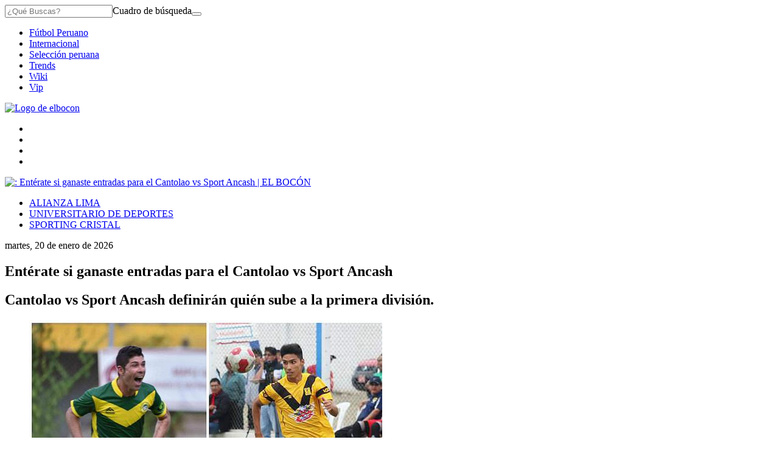

--- FILE ---
content_type: text/html; charset=utf-8
request_url: https://elcomercio-elbocon-prod.cdn.arcpublishing.com/futbol-peruano/segunda-division/enterate-si-ganaste-entradas-para-el-cantolao-vs-sport-ancash-136852/
body_size: 18805
content:
<!DOCTYPE html><html itemscope="" itemType="http://schema.org/WebPage" lang="es"><head><meta charSet="utf-8"/><meta http-equiv="X-UA-Compatible" content="IE=edge"/><meta name="viewport" content="width=device-width, initial-scale=1"/><meta name="lang" content="es"/><meta name="deployment" content="4390"/><meta name="resource-type" content="document"/><meta content="global" name="distribution"/><meta name="robots" content="index,follow, max-image-preview:large"/><meta name="GOOGLEBOT" content="index follow"/><link rel="amphtml" href="https://elbocon.pe/futbol-peruano/segunda-division/enterate-si-ganaste-entradas-para-el-cantolao-vs-sport-ancash-136852/?outputType=amp"/><title>Entérate si ganaste entradas para el Cantolao vs Sport Ancash | FUTBOL-PERUANO | EL BOCÓN</title><link rel="preconnect dns-prefetch" href="//cdnc.elbocon.pe"/><link rel="preconnect dns-prefetch" href="//cdna.elbocon.pe"/><link rel="preconnect dns-prefetch" href="//d1r08wok4169a5.cloudfront.net"/><link rel="preconnect dns-prefetch" href="//elcomercio-elcomercio-prod.cdn.arcpublishing.com"/><link rel="preconnect dns-prefetch" href="//s.go-mpulse.net"/><link rel="preconnect dns-prefetch" href="//fonts.gstatic.com"/><link rel="preconnect dns-prefetch" href="//ajax.googleapis.com"/><link rel="preconnect dns-prefetch" href="//fonts.googleapis.com"/><link rel="preconnect dns-prefetch" href="//www.google-analytics.com"/><link rel="preconnect dns-prefetch" href="//www.googletagmanager.com"/><link rel="preconnect dns-prefetch" href="//www.facebook.com"/><link rel="preconnect dns-prefetch" href="//connect.facebook.net"/><link rel="preconnect dns-prefetch" href="//tags.bkrtx.com"/><link rel="preconnect dns-prefetch" href="//sb.scorecardresearch.com"/><link rel="preconnect dns-prefetch" href="//arc-subs-sdk.s3.amazonaws.com"/><link rel="preconnect dns-prefetch" href="//acdn.adnxs.com"/><script>"undefined"!=typeof window&&(window.requestIdle=window.requestIdleCallback||function(e){var n=Date.now();return setTimeout(function(){e({didTimeout:!1,timeRemaining:function(){return Math.max(0,50-(Date.now()-n))}})},1)},window.addPrefetch=function(e,n,t){var i=document.createElement("link");i.rel=e,i.href=n,t&&(i.as=t),i.crossOrigin="true",document.head.append(i)});</script><link rel="stylesheet" href="https://cdnc.elbocon.pe/dist/elbocon/css/style.css?d=4390"/><link rel="shortcut icon" type="image/png" href="https://cdna.elbocon.pe/resources/dist/elbocon/images/favicon.png?d=112"/><link rel="apple-touch-icon" href="https://cdna.elbocon.pe/resources/dist/elbocon/images/apple-touch-icon.png?d=1"/><link rel="apple-touch-icon" sizes="76x76" href="https://cdna.elbocon.pe/resources/dist/elbocon/images/apple-touch-icon-76x76.png?d=1"/><link rel="apple-touch-icon" sizes="120x120" href="https://cdna.elbocon.pe/resources/dist/elbocon/images/apple-touch-icon-120x120.png?d=1"/><link rel="apple-touch-icon" sizes="144x144" href="https://cdna.elbocon.pe/resources/dist/elbocon/images/apple-touch-icon-144x144.png?d=1"/><link rel="apple-touch-icon" sizes="152x152" href="https://cdna.elbocon.pe/resources/dist/elbocon/images/apple-touch-icon-152x152.png?d=1"/><link rel="apple-touch-icon" sizes="180x180" href="https://cdna.elbocon.pe/resources/dist/elbocon/images/apple-touch-icon-180x180.png?d=1"/><link rel="canonical" href="https://elbocon.pe/futbol-peruano/segunda-division/enterate-si-ganaste-entradas-para-el-cantolao-vs-sport-ancash-136852/"/><meta name="theme-color" content="#444444"/><meta name="msapplication-TileColor" content="#444444"/><meta name="apple-mobile-web-app-title" content="El Bocón"/><meta name="application-name" content="El Bocón"/><script type="application/ld+json">{"@context" : "http://schema.org", "@type" : "Organization", "name" : "El Bocón", "url" : "https://elbocon.pe/", "logo": "https://cdna.elbocon.pe/resources/dist/elbocon/images/logo-elbocon.jpg?d=1",  "sameAs" : [ "https://www.linkedin.com/company/diario-el-bocon/","https://www.facebook.com/DiarioElBocon","https://twitter.com/elbocononline" ] }</script><meta name="description" lang="es" content="Cantolao vs Sport Ancash definirán quién sube a la primera división."/><meta name="twitter:card" content="summary_large_image"/><meta name="twitter:site" content="elbocononline"/><meta name="twitter:title" content="Entérate si ganaste entradas para el Cantolao vs Sport Ancash"/><meta name="twitter:image" content="https://elbocon.pe/resizer/0-kVs-1lwC863Yu2X-eQZbetmeY=/980x528/smart/filters:format(jpeg):quality(75)/arc-anglerfish-arc2-prod-elcomercio.s3.amazonaws.com/public/NINSPXDUSFBCVAGHCEFWDLJQCE.jpg"/><meta name="twitter:description" content="Cantolao vs Sport Ancash definirán quién sube a la primera división."/><meta name="twitter:creator" content="elbocononline"/><meta property="og:site_name" content="El Bocón"/><meta property="og:locale" content="es_PE"/><meta property="fb:app_id" content="1667917060088448"/><meta property="og:title" content="Entérate si ganaste entradas para el Cantolao vs Sport Ancash"/><meta property="og:description" content="Cantolao vs Sport Ancash definirán quién sube a la primera división."/><meta property="og:image" content="https://elbocon.pe/resizer/0-kVs-1lwC863Yu2X-eQZbetmeY=/980x528/smart/filters:format(jpeg):quality(75)/arc-anglerfish-arc2-prod-elcomercio.s3.amazonaws.com/public/NINSPXDUSFBCVAGHCEFWDLJQCE.jpg"/><link rel="preload" as="image" href="https://elbocon.pe/resizer/VJ-wV8-GYHsnsJ43iR37Ow93juk=/600x338/smart/filters:format(jpeg):quality(75)/arc-anglerfish-arc2-prod-elcomercio.s3.amazonaws.com/public/NINSPXDUSFBCVAGHCEFWDLJQCE.jpg"/><meta property="og:image:secure_url" content="https://elbocon.pe/resizer/0-kVs-1lwC863Yu2X-eQZbetmeY=/980x528/smart/filters:format(jpeg):quality(75)/arc-anglerfish-arc2-prod-elcomercio.s3.amazonaws.com/public/NINSPXDUSFBCVAGHCEFWDLJQCE.jpg"/><meta property="og:image:width" content="980"/><meta property="og:image:height" content="528"/><meta property="og:image:type" content="image/jpeg"/><meta property="og:url" content="https://elbocon.pe/futbol-peruano/segunda-division/enterate-si-ganaste-entradas-para-el-cantolao-vs-sport-ancash-136852/"/><meta property="og:type" content="article"/><meta property="mrf:tags" content="notaContenido:tcs"/><meta property="mrf:tags" content="notaPaywall:vacio"/><meta property="mrf:tags" content="notaGenero:info"/><meta name="data-article-id" content="CPQBCE4TQRHJNLUQ32SP6I5RE4"/><meta property="article:publisher" content="https://www.facebook.com/DiarioElBocon"/><meta name="author" content="Redacción El Bocón"/><meta name="bi3dPubDate" content="2016-12-10T16:22:15-05:00"/><meta name="cms_old_id" content="136852"/><meta name="story_s3" content="CPQBCE4TQRHJNLUQ32SP6I5RE4"/><meta name="bi3dArtId" content="639992"/><meta name="bi3dSection" content="Segunda división"/><meta name="bi3dArtTitle" content="Entérate si ganaste entradas para el Cantolao vs Sport Ancash"/><meta name="cXenseParse:per-categories" content="Segunda división"/><meta name="cXenseParse:wgu-categories" content="Segunda división"/><meta name="etiquetas" content="Cantolao, Segunda División, Entradas, Sport Ancash"/><meta name="content-type" content="story"/><meta name="section-id" content="/futbol-peruano/segunda-division"/><meta name="keywords" content="Cantolao, Segunda División, Entradas, Sport Ancash"/><meta property="article:published_time" content="2016-12-10T16:22:15-05:00"/><meta property="article:modified_time" content="2016-12-10T21:22:15Z"/><meta property="article:author" content="Redacción El Bocón"/><meta property="article:section" content="Segunda división"/><meta property="article:content_tier" content="metered"/><meta property="article:tag" content="Cantolao"/><meta property="article:tag" content="Segunda División"/><meta property="article:tag" content="Entradas"/><meta property="article:tag" content="Sport Ancash"/><script type="application/ld+json">{"@context":"http://schema.org","@type":"NewsArticle","datePublished":"2016-12-10T16:22:15-05:00", "dateModified":"2016-12-10T16:22:15-05:00",  "backstory":"",   "dateline": "2016-12-10T16:22:15-05:00 ", "headline":"Entérate si ganaste entradas para el Cantolao vs Sport Ancash", "url":"https://elbocon.pe/futbol-peruano/segunda-division/enterate-si-ganaste-entradas-para-el-cantolao-vs-sport-ancash-136852/" ,"alternativeHeadline":"","description":"Cantolao vs Sport Ancash definirán quién sube a la primera división.", "articleBody":"El Bocón te regala entradas dobles a la tribuna occidente para el partido del domingo 11 de diciembre entre Cantolao vs Sport Ancash. Ambos equipos terminaron empatados en puntos el campeonato de Segunda División y ahora definirán quién asciende en el Estadio Alejandro Villanueva desde las 3:00 pm. ¿Cómo participar del sorteo de entradas para el Cantolao vs Sport Ancash? Simplemente responde a la siguiente pregunta: ¿Cuántos puntos sumaron Cantolao y Sport Ancash en la temporada 2016 de Segunda División?&nbsp;Respuesta: 53 puntos LISTA DE GANADORES Ketty Isabel Jauregui Melendez DNI: 07505401 Edwin Vargas Olortegui DNI: 09913597 Christian Vaupel DNI: 43118912 Carlos Cerna Rondón DNI: 08560760 Publica tu respuesta como comentario dentro de esta misma nota, escribe tus nombres completos y número de DNI, con ello automáticamente quedarás registrado para el sorteo de entradas del Cantolao vs Sport Ancash. Los ganadores de entradas para el Cantolao y Sport Ancash deberán acercarse el sábado 10 y domingo 11 (10 am- 2 pm)&nbsp;portando su DNI, con una copia, a Jorge Salazar Araoz 171, Santa Catalina, La Victoria. Sport Ancash choca ante la Academia Cantolao por un cupo en la máxima categoría del fútbol peruano. Ambos, que ocuparon los dos primeros lugares igualados en números, disputarán el encuentro decisivo en 'Matute'. Este duelo desata gran expectativa entre el público, ya que puede marcar el regreso de Sport Ancash, o el ascenso por primera vez de una academia como Cantolao, donde han salido grandes jugadores que hoy en día representan a nuestro país fuera. Cabe recordar que la Academia Cantolao y Sport Áncash acabaron igualados en el primer lugar del torneo de Segunda División y jugará un cotejo extra para definir al campeón y al nuevo inquilino de la Primera división del fútbol peruano. Jefferson Farfán anotó tres golazos en sus entrenamientos [VIDEO] https://t.co/THmFE2k2P3 pic.twitter.com/kBJ2WqZIjG &mdash; Diario El Bocón (@elbocononline) 10 de diciembre de 2016 ",  "mainEntityOfPage":{   "@type":"WebPage",  "@id":"https://elbocon.pe/futbol-peruano/segunda-division/enterate-si-ganaste-entradas-para-el-cantolao-vs-sport-ancash-136852/"     },     "image": [{"@type":"ImageObject","url":"https://elbocon.pe/resizer/KScT_ocKxMoF0utRqY1J-mjFSWc=/1200x675/smart/filters:format(jpeg):quality(75)/arc-anglerfish-arc2-prod-elcomercio.s3.amazonaws.com/public/NINSPXDUSFBCVAGHCEFWDLJQCE.jpg","description":"Imagen","height":675,"width":1200 },{"@type":"ImageObject","url":"https://elbocon.pe/resizer/kGLFyGGcrZl_AV-9jvIbr2wyMos=/1200x900/smart/filters:format(jpeg):quality(75)/arc-anglerfish-arc2-prod-elcomercio.s3.amazonaws.com/public/NINSPXDUSFBCVAGHCEFWDLJQCE.jpg","description":"Imagen","height":900,"width":1200 },{"@type":"ImageObject","url":"https://elbocon.pe/resizer/GjSOyQsBv7Wu1fdCtVZ1YNysuFA=/1200x1200/smart/filters:format(jpeg):quality(75)/arc-anglerfish-arc2-prod-elcomercio.s3.amazonaws.com/public/NINSPXDUSFBCVAGHCEFWDLJQCE.jpg","description":"Imagen","height":1200,"width":1200 }],      "video":[  ], "author": {"@context": "http://schema.org/","@type":"Person","name":" ","url": "https://elbocon.pe/autor/dbustamante/","image":"https://elbocon.pe/resizer/v2/https%3A%2F%2Fcdna.elbocon.pe%2Fresources%2Fdist%2Felbocon%2Fimages%2Fauthor.png%3Fd%3D1?auth=de3d49f3b55f99cf2558e4760b578a182c8950a2483c635d2b2078f8d3ee240f&width=300&height=300&quality=75&smart=true","contactPoint":{"@type":"ContactPoint","contactType":"Journalist","email":""},"email":"","jobTitle":"author"},"publisher":{"@type":"Organization","name":"El Bocón","logo":{"@type":"ImageObject","url":"https://cdna.elbocon.pe/resources/dist/elbocon/images/logo-amp.png?d=1","height":60, "width":246 } },  "keywords":["Cantolao","Segunda División","Entradas","Sport Ancash"] }</script><script type="application/ld+json">{"@context":"https://schema.org","@type":"ItemList","itemListElement":[{"@type":"ListItem","position":1,"url":"https://elbocon.pe/futbol-peruano/segunda-division/alianza-lima-hernan-barcos-y-jonathan-lacerda-empezaron-a-trabajar-con-el-resto-del-plantel-video-nczd-noticia/" }]}</script><script type="application/ld+json">{"@context":"https://schema.org","@type":"BreadcrumbList","itemListElement":[{"@type":"ListItem","position":1,"name":"El Bocón","item":"https://elbocon.pe" },{"@type":"ListItem","position":2,"name":"Futbol peruano","item":"https://elbocon.pe/futbol-peruano/" },{"@type":"ListItem","position":3,"name":"Segunda division","item":"https://elbocon.pe/futbol-peruano/segunda-division/" }] }</script><script type="text/javascript">var type_space = 'nota1'; var site = 'boc'; var type_template = 'nota'; var section = 'futbolperuano'; var subsection = 'segundadivision'; var path_name = '/futbol-peruano/segunda-division/enterate-si-ganaste-entradas-para-el-cantolao-vs-sport-ancash-136852/';  var tipo_nota = 'imagen';   var id_nota = 'CPQBCE4TQRHJNLUQ32SP6I5RE4';  var content_paywall = 'false';  var nucleo_origen = 'redaccion'; var format_origen = 'tfg';var content_origen = 'tcs'; var gender_origen = 'info';var audiencia_nicho = ''; window.dataLayer = window.dataLayer || [];window.dataLayer.push({ 'seccion': 'futbol-peruano','subseccion': 'segunda-division','tipo_nota' : 'imagen', 'id_nota' : 'CPQBCE4TQRHJNLUQ32SP6I5RE4','tag1': 'cantolao','tag2': 'segunda-division','premium' : 'false','autor' : '-' , 'nucleo_ID' : 'redaccion', 'tipo_formato' : 'tfg','tipo_contenido' : 'tcs','genero' : 'info','nota_publicacion':'2016-12-10T16:22:15'});
    
    </script><script defer="" src="https://d1r08wok4169a5.cloudfront.net/ads/ec/arcads.js?v=2026-01-20"></script><script type="text/javascript" defer="">var googletag = window.googletag || {cmd: []}; googletag.cmd.push(function() {googletag.pubads().collapseEmptyDivs();console.log('collapse googleads');googletag.enableServices();});</script><script type="text/javascript">"use strict"; document.addEventListener('DOMContentLoaded', function () {"use strict";var arcAds=new ArcAds({dfp:{id:"28253241"}},function(d){console.log("Advertisement has loaded...",d)});"use strict";window.addLazyLoadToAd=function(e){if("IntersectionObserver"in window){var n=(e||{}).adId;if(n)return new Promise(function(e){var o=new IntersectionObserver(function(n,o){n.forEach(function(n){n.isIntersecting&&(console.log("resolved!!!!"),e(),o.unobserve(n.target))})},{rootMargin:"0px 0px 500px 0px"});document.getElementById(n)&&o.observe(document.getElementById(n))})}};var getTmpAd=function getTmpAd(){var tmpAdTargeting=window.location.search.match(/tmp_ad=([^&]*)/)||[];return tmpAdTargeting[1]||''};var getAdsDisplay=function(){var e,i={detect_mobile_browser:function(){var e,t=!1;return e=navigator.userAgent||navigator.vendor||window.opera,(/(android|bb\d+|meego).+mobile|avantgo|bada\/|blackberry|blazer|compal|elaine|fennec|hiptop|iemobile|ip(hone|od)|iris|kindle|lge |maemo|midp|mmp|mobile.+firefox|netfront|opera m(ob|in)i|palm( os)?|phone|p(ixi|re)\/|plucker|pocket|psp|series(4|6)0|symbian|treo|up\.(browser|link)|vodafone|wap|windows ce|xda|xiino/i.test(e)||/1207|6310|6590|3gso|4thp|50[1-6]i|770s|802s|a wa|abac|ac(er|oo|s\-)|ai(ko|rn)|al(av|ca|co)|amoi|an(ex|ny|yw)|aptu|ar(ch|go)|as(te|us)|attw|au(di|\-m|r |s )|avan|be(ck|ll|nq)|bi(lb|rd)|bl(ac|az)|br(e|v)w|bumb|bw\-(n|u)|c55\/|capi|ccwa|cdm\-|cell|chtm|cldc|cmd\-|co(mp|nd)|craw|da(it|ll|ng)|dbte|dc\-s|devi|dica|dmob|do(c|p)o|ds(12|\-d)|el(49|ai)|em(l2|ul)|er(ic|k0)|esl8|ez([4-7]0|os|wa|ze)|fetc|fly(\-|_)|g1 u|g560|gene|gf\-5|g\-mo|go(\.w|od)|gr(ad|un)|haie|hcit|hd\-(m|p|t)|hei\-|hi(pt|ta)|hp( i|ip)|hs\-c|ht(c(\-| |_|a|g|p|s|t)|tp)|hu(aw|tc)|i\-(20|go|ma)|i230|iac( |\-|\/)|ibro|idea|ig01|ikom|im1k|inno|ipaq|iris|ja(t|v)a|jbro|jemu|jigs|kddi|keji|kgt( |\/)|klon|kpt |kwc\-|kyo(c|k)|le(no|xi)|lg( g|\/(k|l|u)|50|54|\-[a-w])|libw|lynx|m1\-w|m3ga|m50\/|ma(te|ui|xo)|mc(01|21|ca)|m\-cr|me(rc|ri)|mi(o8|oa|ts)|mmef|mo(01|02|bi|de|do|t(\-| |o|v)|zz)|mt(50|p1|v )|mwbp|mywa|n10[0-2]|n20[2-3]|n30(0|2)|n50(0|2|5)|n7(0(0|1)|10)|ne((c|m)\-|on|tf|wf|wg|wt)|nok(6|i)|nzph|o2im|op(ti|wv)|oran|owg1|p800|pan(a|d|t)|pdxg|pg(13|\-([1-8]|c))|phil|pire|pl(ay|uc)|pn\-2|po(ck|rt|se)|prox|psio|pt\-g|qa\-a|qc(07|12|21|32|60|\-[2-7]|i\-)|qtek|r380|r600|raks|rim9|ro(ve|zo)|s55\/|sa(ge|ma|mm|ms|ny|va)|sc(01|h\-|oo|p\-)|sdk\/|se(c(\-|0|1)|47|mc|nd|ri)|sgh\-|shar|sie(\-|m)|sk\-0|sl(45|id)|sm(al|ar|b3|it|t5)|so(ft|ny)|sp(01|h\-|v\-|v )|sy(01|mb)|t2(18|50)|t6(00|10|18)|ta(gt|lk)|tcl\-|tdg\-|tel(i|m)|tim\-|t\-mo|to(pl|sh)|ts(70|m\-|m3|m5)|tx\-9|up(\.b|g1|si)|utst|v400|v750|veri|vi(rg|te)|vk(40|5[0-3]|\-v)|vm40|voda|vulc|vx(52|53|60|61|70|80|81|83|85|98)|w3c(\-| )|webc|whit|wi(g |nc|nw)|wmlb|wonu|x700|yas\-|your|zeto|zte\-/i.test(e.substr(0,4)))&&(t=!0),t},detect_touchable_device:function(){var e=!1;return"object"==typeof window.ontouchstart&&(e=!0),e},detect_rotable_device:function(){var e=!1;return"onorientationchange"in window&&(e=!0),e},detect_state_device:function(){var e=i.detect_mobile_browser(),t=i.detect_touchable_device();return e?"mobile":t?"tablet":"desktop"},detect_orientation_device:function(){return window.innerHeight>window.innerWidth?"portrait":"landscape"}};switch(i.detect_state_device()){case"desktop":e="desktop";break;case"tablet":case"mobile":e="mobile"}return e};var getTarget=function getTarget(){ return {"contenido":"standar","publisher":"elbocon","seccion":"futbol-peruano","categoria":"segunda-division","fuente":"WEB","tipoplantilla":"post","phatname":"https://elbocon.pe/futbol-peruano/segunda-division/enterate-si-ganaste-entradas-para-el-cantolao-vs-sport-ancash-136852/","tags":'cantolao,segundadivision,entradas,sportancash',"ab_test":"","paywall":getUserPaywallLogin,"tmp_ad":getTmpAd()}};function isUserAppASuscriber(){return window.__APP_USER_IS_SUBSCRIBER__}const getUserPaywall=function(){try{let e=getCookieValue("_pc_user_status");return(""===e||null===e)&&(e="no"),isUserAppASuscriber()&&(e="si"),e}catch(t){return"no"}},getCookieValue=e=>{let t=document.cookie.split(";");for(let r=0;r<t.length;r++){let l=t[r].split("=");if(e==l[0].trim())return decodeURIComponent(l[1])}return null};var getUserPaywallLogin=getUserPaywall();; window.adsColl=[{"id":"gpt_caja3","slotName":"elbocon/web/post/futbolperuano/caja3","dimensions":getAdsDisplay() === 'mobile' ? [[300,250],[320,100],[320,50],[300,50],[300,100]] : [[300,250]],"targeting":getTarget() ,"dispositivo":"mobile","bloque":"3","prerender":window.addLazyLoadToAd},{"id":"gpt_skin","slotName":"elbocon/web/post/futbolperuano/skin","dimensions":getAdsDisplay() === 'mobile' ? [] : [[1,1]],"targeting":getTarget() ,"dispositivo":"desktop","bloque":"1"},{"id":"gpt_zocalo","slotName":"elbocon/web/post/futbolperuano/zocalo","dimensions":getAdsDisplay() === 'mobile' ? ['fluid',[320,50]] : ['fluid',[728,90]],"targeting":getTarget() ,"dispositivo":"desktop,mobile","bloque":"1"},{"id":"gpt_caja1","slotName":"elbocon/web/post/futbolperuano/caja1","dimensions":getAdsDisplay() === 'mobile' ? [] : ['fluid',[300,250],[300,600]],"targeting":getTarget() ,"dispositivo":"desktop,mobile","bloque":"1","prerender":window.addLazyLoadToAd},{"id":"gpt_caja4","slotName":"elbocon/web/post/futbolperuano/caja4","dimensions":getAdsDisplay() === 'mobile' ? [[300,250],[320,100],[320,50]] : [[300,250]],"targeting":getTarget() ,"dispositivo":"mobile","bloque":"3","prerender":window.addLazyLoadToAd},{"id":"gpt_caja5","slotName":"elbocon/web/post/futbolperuano/caja5","dimensions":getAdsDisplay() === 'mobile' ? [[300,250],[320,100],[320,50],[300,100],[300,50]] : [[300,250]],"targeting":getTarget() ,"dispositivo":"mobile","bloque":"4","prerender":window.addLazyLoadToAd},{"id":"gpt_caja2","slotName":"elbocon/web/post/futbolperuano/caja2","dimensions":getAdsDisplay() === 'mobile' ? [] : [[300,600],[300,250]],"targeting":getTarget() ,"dispositivo":"desktop","bloque":"4","prerender":window.addLazyLoadToAd},{"id":"gpt_interstitial","slotName":"elbocon/web/post/futbolperuano/interstitial","dimensions":getAdsDisplay() === 'mobile' ? [[300,250],[320,480],[336,280]] : [[300,250],[320,480],[336,280]],"targeting":getTarget() ,"dispositivo":"desktop,mobile","bloque":null},{"id":"gpt_inline","slotName":"elbocon/web/post/futbolperuano/inline","dimensions":getAdsDisplay() === 'mobile' ? [[1,1]] : [[1,1]],"targeting":getTarget() ,"dispositivo":"desktop,mobile","bloque":"3","prerender":window.addLazyLoadToAd},{"id":"gpt_vslider","slotName":"elbocon/web/post/futbolperuano/vslider","dimensions":getAdsDisplay() === 'mobile' ? [[1,1]] : [[1,1]],"targeting":getTarget() ,"dispositivo":"desktop,mobile","bloque":"2"},{"id":"gpt_top","slotName":"elbocon/web/post/futbolperuano/top","dimensions":getAdsDisplay() === 'mobile' ? ['fluid',[320,50]] : ['fluid',[728,90],[970,90],[970,250]],"targeting":getTarget() ,"dispositivo":"desktop,mobile","bloque":"1","prerender":window.addLazyLoadToAd}];window.adsCollection = window.adsColl.filter(function(input){if(input.dispositivo){if(input.dispositivo.indexOf(getAdsDisplay())!==-1){ return input; };}}); arcAds.registerAdCollection(window.adsCollection);});</script><script type="text/javascript" src="https://btloader.com/tag?o=5634903914840064&amp;upapi=true" async=""></script><script>(function(w,d,s,l,i){w[l]=w[l]||[]
    w[l].push({'gtm.start':new Date().getTime(),event:'gtm.js',}); var f=d.getElementsByTagName(s)[0],j=d.createElement(s),dl=l!='dataLayer'?'&l='+l:''; j.async=!0;    j.src='https://www.googletagmanager.com/gtm.js?id='+i+dl; f.parentNode.insertBefore(j,f)})(window,document,'script','dataLayer','GTM-WB49SJD')</script><script type="text/javascript">window.dataLayer=window.dataLayer||[],window.dataLayer.push({seccion:"futbol-peruano",subseccion:"segunda-division"});</script>
<script>(window.BOOMR_mq=window.BOOMR_mq||[]).push(["addVar",{"rua.upush":"false","rua.cpush":"false","rua.upre":"false","rua.cpre":"false","rua.uprl":"false","rua.cprl":"false","rua.cprf":"false","rua.trans":"","rua.cook":"false","rua.ims":"false","rua.ufprl":"false","rua.cfprl":"false","rua.isuxp":"false","rua.texp":"norulematch","rua.ceh":"false","rua.ueh":"false","rua.ieh.st":"0"}]);</script>
                              <script>!function(e){var n="https://s.go-mpulse.net/boomerang/";if("False"=="True")e.BOOMR_config=e.BOOMR_config||{},e.BOOMR_config.PageParams=e.BOOMR_config.PageParams||{},e.BOOMR_config.PageParams.pci=!0,n="https://s2.go-mpulse.net/boomerang/";if(window.BOOMR_API_key="8MGTW-TZSZZ-A2X44-WNN52-GV89E",function(){function e(){if(!o){var e=document.createElement("script");e.id="boomr-scr-as",e.src=window.BOOMR.url,e.async=!0,i.parentNode.appendChild(e),o=!0}}function t(e){o=!0;var n,t,a,r,d=document,O=window;if(window.BOOMR.snippetMethod=e?"if":"i",t=function(e,n){var t=d.createElement("script");t.id=n||"boomr-if-as",t.src=window.BOOMR.url,BOOMR_lstart=(new Date).getTime(),e=e||d.body,e.appendChild(t)},!window.addEventListener&&window.attachEvent&&navigator.userAgent.match(/MSIE [67]\./))return window.BOOMR.snippetMethod="s",void t(i.parentNode,"boomr-async");a=document.createElement("IFRAME"),a.src="about:blank",a.title="",a.role="presentation",a.loading="eager",r=(a.frameElement||a).style,r.width=0,r.height=0,r.border=0,r.display="none",i.parentNode.appendChild(a);try{O=a.contentWindow,d=O.document.open()}catch(_){n=document.domain,a.src="javascript:var d=document.open();d.domain='"+n+"';void(0);",O=a.contentWindow,d=O.document.open()}if(n)d._boomrl=function(){this.domain=n,t()},d.write("<bo"+"dy onload='document._boomrl();'>");else if(O._boomrl=function(){t()},O.addEventListener)O.addEventListener("load",O._boomrl,!1);else if(O.attachEvent)O.attachEvent("onload",O._boomrl);d.close()}function a(e){window.BOOMR_onload=e&&e.timeStamp||(new Date).getTime()}if(!window.BOOMR||!window.BOOMR.version&&!window.BOOMR.snippetExecuted){window.BOOMR=window.BOOMR||{},window.BOOMR.snippetStart=(new Date).getTime(),window.BOOMR.snippetExecuted=!0,window.BOOMR.snippetVersion=12,window.BOOMR.url=n+"8MGTW-TZSZZ-A2X44-WNN52-GV89E";var i=document.currentScript||document.getElementsByTagName("script")[0],o=!1,r=document.createElement("link");if(r.relList&&"function"==typeof r.relList.supports&&r.relList.supports("preload")&&"as"in r)window.BOOMR.snippetMethod="p",r.href=window.BOOMR.url,r.rel="preload",r.as="script",r.addEventListener("load",e),r.addEventListener("error",function(){t(!0)}),setTimeout(function(){if(!o)t(!0)},3e3),BOOMR_lstart=(new Date).getTime(),i.parentNode.appendChild(r);else t(!1);if(window.addEventListener)window.addEventListener("load",a,!1);else if(window.attachEvent)window.attachEvent("onload",a)}}(),"".length>0)if(e&&"performance"in e&&e.performance&&"function"==typeof e.performance.setResourceTimingBufferSize)e.performance.setResourceTimingBufferSize();!function(){if(BOOMR=e.BOOMR||{},BOOMR.plugins=BOOMR.plugins||{},!BOOMR.plugins.AK){var n=""=="true"?1:0,t="",a="ck6k2fyxyydly2lpnnzq-f-3e3f3d63a-clientnsv4-s.akamaihd.net",i="false"=="true"?2:1,o={"ak.v":"39","ak.cp":"850268","ak.ai":parseInt("543272",10),"ak.ol":"0","ak.cr":9,"ak.ipv":4,"ak.proto":"h2","ak.rid":"d3772d","ak.r":37608,"ak.a2":n,"ak.m":"a","ak.n":"essl","ak.bpcip":"18.188.173.0","ak.cport":58488,"ak.gh":"23.198.5.142","ak.quicv":"","ak.tlsv":"tls1.3","ak.0rtt":"","ak.0rtt.ed":"","ak.csrc":"-","ak.acc":"","ak.t":"1768909683","ak.ak":"hOBiQwZUYzCg5VSAfCLimQ==JhYrQcDnoHh3k1GIVw0RCKBYjZd1dQBqGu6EQdnaf2qa3tLETRyfUn0t3EVZnryZl2pm2mNREVd8d71z/FKoTFHv89AWooZXVgN3uXc1/257E5a1c9crx6ngblAR9lOFdUp0+7R38deB4V7d6sjujDYNKgU0eJFsRtSfMRNYMWm1jLhPyjFVRDBJlpzkgR5crDB1SW34seaurCSNNiuZXfC3KcdtnGIQm+pnbzFvo6dg1Cohq/MBPGoM69y29qtgtdMSCVpuosNZiykRW26DMjwotpOJiWWmpt3W6GEWrOZ15qotF41e26JYBtN+vrv85ZVZ/stzrGDW5PoXsWYogrAtkKYfMadmWZ8b3FqAIPyweIwluH/G4vgMr/CyDYSvwf6AObQFqq1D+5rf/JBn9jomt+0tMByOwEE4BC5NgJs=","ak.pv":"54","ak.dpoabenc":"","ak.tf":i};if(""!==t)o["ak.ruds"]=t;var r={i:!1,av:function(n){var t="http.initiator";if(n&&(!n[t]||"spa_hard"===n[t]))o["ak.feo"]=void 0!==e.aFeoApplied?1:0,BOOMR.addVar(o)},rv:function(){var e=["ak.bpcip","ak.cport","ak.cr","ak.csrc","ak.gh","ak.ipv","ak.m","ak.n","ak.ol","ak.proto","ak.quicv","ak.tlsv","ak.0rtt","ak.0rtt.ed","ak.r","ak.acc","ak.t","ak.tf"];BOOMR.removeVar(e)}};BOOMR.plugins.AK={akVars:o,akDNSPreFetchDomain:a,init:function(){if(!r.i){var e=BOOMR.subscribe;e("before_beacon",r.av,null,null),e("onbeacon",r.rv,null,null),r.i=!0}return this},is_complete:function(){return!0}}}}()}(window);</script></head><body class="story undefined elbocon futbol-peruano   false " tpl="" itemscope="" itemType="http://schema.org/WebPage"><noscript><iframe title="Google Tag Manager - No Script" src="https://www.googletagmanager.com/ns.html?id=GTM-WB49SJD" height="0" width="0" style="display:none;visibility:hidden"></iframe></noscript><div id="fusion-app" role="application"><div id="gpt_cover" class="cover1"></div><div id="fusion-static-enter:f0fOzqiu3Qzw1DF" style="display:none" data-fusion-component="f0fOzqiu3Qzw1DF"></div><div class=" htmlContainer overflow-x-auto overflow-y-hidden "><div><style>@media screen and (max-width:639px){#gpt_top{height:90px;
    align-items: center;
display: flex !important;
}}
@font-face {
	font-display: swap;
	font-family: Titillium Web;
	font-style: normal;
	font-weight: 700;
	src: local("Titillium Web Bold"), local("TitilliumWeb-Bold"), url(https://cdna.elbocon.pe/resources/dist/elbocon/fonts/TitilliumWeb-Bold.woff2) format("woff2"), url(https://cdna.elbocon.pe/resources/dist/elbocon/fonts/TitilliumWeb-Bold.woff) format("woff");
	unicode-range: U+00??, U+0131, U+0152-0153, U+02bb-02bc, U+02c6, U+02da, U+02dc, U+2000-206f, U+2074, U+20ac, U+2122, U+2191, U+2193, U+2212, U+2215, U+feff, U+fffd
}
</style></div></div><div id="fusion-static-exit:f0fOzqiu3Qzw1DF" style="display:none" data-fusion-component="f0fOzqiu3Qzw1DF"></div><div id="fusion-static-enter:0fbr74qXFrB" style="display:none" data-fusion-component="0fbr74qXFrB"></div><div id="fusion-static-exit:0fbr74qXFrB" style="display:none" data-fusion-component="0fbr74qXFrB"></div><div class="flex justify-center"><div class="ads__zocalo ads__zocalo--l"><div id="fusion-static-enter:0fBdtRWLQr3" style="display:none" data-fusion-component="0fBdtRWLQr3"></div><div class="ads-box-cont flex items-center flex-col justify-center w-full   no-mobile no-row-2-mobile"><div class="content_gpt_laterall"><div id="gpt_laterall" class="flex justify-center"></div></div></div><div id="fusion-static-exit:0fBdtRWLQr3" style="display:none" data-fusion-component="0fBdtRWLQr3"></div></div><div class="flex flex-col content-layout-container w-full position-relative bg-container"><div id="fusion-static-enter:0flIPWWLQrR" style="display:none" data-fusion-component="0flIPWWLQrR"></div><div class="ads-box-cont flex items-center flex-col justify-center w-full    no-row-2-mobile"><div class="content_gpt_skin"><div id="gpt_skin" class="flex justify-center"></div></div></div><div id="fusion-static-exit:0flIPWWLQrR" style="display:none" data-fusion-component="0flIPWWLQrR"></div><div id="fusion-static-enter:f0fKXUbp9OP659J" style="display:none" data-fusion-component="f0fKXUbp9OP659J"></div><div class="ads-box-cont flex items-center flex-col justify-center w-full    no-row-2-mobile"><div class="content_gpt_vslider"><div id="gpt_vslider" class="flex justify-center"></div></div></div><div id="fusion-static-exit:f0fKXUbp9OP659J" style="display:none" data-fusion-component="f0fKXUbp9OP659J"></div><div><nav class="nav text-white text-sm w-full flex items-center top-0 secondary-font " id="navid"><div class="nav__wrapper flex items-center bg-primary w-full top-0 h-inherit justify-between lg:justify-start pl-10 pr-10"><div class="nav__search-box hidden lg:flex items-center border-r-1 border-solid"><form class="flex position-relative items-center" id="header-search-form"><input id="header-search-input" type="search" placeholder="¿Qué Buscas?" class="nav__input-search border-0 w-0 text-md pt-5 pb-5 rounded-sm line-h line-h-xs" value=""/><label for="header-search-input" class="overflow-hidden w-0 h-0">Cuadro de búsqueda</label><button class="flex items-center btn nav__btn nav__btn--search text-gray-200 hidden lg:flex" type="submit"><i class="nav__icon-search text-primary-color icon-search text-lg"></i></button></form></div><div class="nav__list-container"><ul class="items-center nav__list h-inherit hidden lg:flex pl-15"><li class="nav__list-item text-center pr-15 h-full"><a itemProp="url" href="/futbol-peruano/" class="nav__list-link text-gray-200 h-inherit flex items-center uppercase secondary-font font-normal text-sm">Fútbol Peruano</a></li><li class="nav__list-item text-center pr-15 h-full"><a itemProp="url" href="/internacional/" class="nav__list-link text-gray-200 h-inherit flex items-center uppercase secondary-font font-normal text-sm">Internacional</a></li><li class="nav__list-item text-center pr-15 h-full"><a itemProp="url" href="/futbol-peruano/seleccion-peruana/" class="nav__list-link text-gray-200 h-inherit flex items-center uppercase secondary-font font-normal text-sm">Selección peruana</a></li><li class="nav__list-item text-center pr-15 h-full"><a itemProp="url" href="/trends/" class="nav__list-link text-gray-200 h-inherit flex items-center uppercase secondary-font font-normal text-sm">Trends</a></li><li class="nav__list-item text-center pr-15 h-full"><a itemProp="url" href="/wikibocon/" class="nav__list-link text-gray-200 h-inherit flex items-center uppercase secondary-font font-normal text-sm">Wiki</a></li><li class="nav__list-item text-center pr-15 h-full"><a itemProp="url" href="/boconvip/" class="nav__list-link text-gray-200 h-inherit flex items-center uppercase secondary-font font-normal text-sm">Vip</a></li></ul></div><a itemProp="url" href="/" class="nav__mobile-logo position-absolute" title="Logo de elbocon"><img src="https://cdna.elbocon.pe/resources/dist/elbocon/images/logo.png?d=1" alt="Logo de elbocon" class="nav__logo lg:hidden"/></a><div class="nav__story-title position-relative overflow-hidden line-h-sm"></div><div class="nav__story-social-network position-relative mr-5"><script type="text/javascript">"use strict";window.navbarMoreList=function(){var o=document.querySelector(".story-header__list");o.classList.contains("block")?(o.classList.remove("block"),o.classList.add("hidden")):(o.classList.remove("hidden"),o.classList.add("block"))},window.navbarPopUpWindow=function(o,n,t,s){var c=window.screen.width/2-t/2,e=window.screen.height/2-s/2;return window.open(o,n,"toolbar=no, location=no, directories=no, status=no, menubar=no, scrollbars=no, resizable=no, copyhistory=no, width=".concat(t,", height=").concat(s,", top=").concat(e,", left=").concat(c))};</script><div><a itemProp="url" title="Mostrar enlaces para compartir" class="story-content__more-link" href="/" id="icon-showMoreNavbar"><i class="story-header__share-icon icon-share text-gray-200"></i></a><script type="text/javascript">"use strict";document.getElementById("icon-showMoreNavbar").addEventListener("click",function(e){e.preventDefault(),3===3?navbarMoreList():navbarPopUpWindow(document.getElementById("icon-showMoreNavbar").href,"",600,400)});</script></div><ul class="story-header__list flex justify-between "><li class=" story-header__item flex justify-center"><a itemProp="url" title="Compartir en facebook" class="story-header__link flex items-center justify-center text-gray-200" href="http://www.facebook.com/sharer.php?u=https://elbocon.pe/futbol-peruano/segunda-division/enterate-si-ganaste-entradas-para-el-cantolao-vs-sport-ancash-136852/" id="icon-facebook"><script type="text/javascript">"use strict";document.getElementById("icon-facebook").addEventListener("click",function(e){e.preventDefault(),3===0?navbarMoreList():navbarPopUpWindow(document.getElementById("icon-facebook").href,"",600,400)});</script><i class="icon-facebook-circle story-header__icon" aria-hidden="true"></i></a></li><li class=" story-header__item flex justify-center"><a itemProp="url" title="Compartir en twitter" class="story-header__link flex items-center justify-center text-gray-200" href="https://twitter.com/intent/tweet?text=Ent%C3%A9rate%20si%20ganaste%20entradas%20para%20el%20Cantolao%20vs%20Sport%20Ancash&amp;url=https://elbocon.pe/futbol-peruano/segunda-division/enterate-si-ganaste-entradas-para-el-cantolao-vs-sport-ancash-136852/&amp;via=elbocononline" id="icon-twitter"><script type="text/javascript">"use strict";document.getElementById("icon-twitter").addEventListener("click",function(e){e.preventDefault(),3===0?navbarMoreList():navbarPopUpWindow(document.getElementById("icon-twitter").href,"",600,400)});</script><i class="icon-twitter-circle story-header__icon" aria-hidden="true"></i></a></li><li class=" story-header__item flex justify-center"><a itemProp="url" title="Compartir en linkedin" class="story-header__link flex items-center justify-center text-gray-200" href="http://www.linkedin.com/shareArticle?url=https://elbocon.pe/futbol-peruano/segunda-division/enterate-si-ganaste-entradas-para-el-cantolao-vs-sport-ancash-136852/" id="icon-linkedin"><script type="text/javascript">"use strict";document.getElementById("icon-linkedin").addEventListener("click",function(e){e.preventDefault(),3===0?navbarMoreList():navbarPopUpWindow(document.getElementById("icon-linkedin").href,"",600,400)});</script><i class="icon-linkedin-circle story-header__icon" aria-hidden="true"></i></a></li><li class=" story-header__item block md:hidden flex justify-center"><a itemProp="url" title="Compartir en whatsapp" class="story-header__link flex items-center justify-center text-gray-200" href="https://api.whatsapp.com/send?text=https://elbocon.pe/futbol-peruano/segunda-division/enterate-si-ganaste-entradas-para-el-cantolao-vs-sport-ancash-136852/" id="icon-whatsapp"><script type="text/javascript">"use strict";document.getElementById("icon-whatsapp").addEventListener("click",function(e){e.preventDefault(),3===0?navbarMoreList():navbarPopUpWindow(document.getElementById("icon-whatsapp").href,"",600,400)});</script><i class="icon-whatsapp story-header__icon" aria-hidden="true"></i></a></li></ul></div><div class="nav__container-right position-absolute lg:inline-block "><div class="flex items-center justify-end header__btn-container"></div></div></div></nav><div id="nav-pointer"></div><script type="text/javascript">"use strict";document.addEventListener("DOMContentLoaded",function(){if("IntersectionObserver"in window){var e=document.getElementById("nav-pointer"),t=document.querySelector("nav");new IntersectionObserver(function(s){s.forEach(function(s){s.isIntersecting?(t.classList.remove("active"),e.classList.remove("scrolled")):(t.classList.add("active"),e.classList.add("scrolled"))})}).observe(e)}else{var s=document.querySelector("nav");window.addEventListener("scroll",function(){var e=document,t=e.body,n=void 0===t?{}:t,c=e.documentElement,o=void 0===c?{}:c,i=n.scrollTop,a=void 0===i?0:i,d=o.scrollTop,r=a||(void 0===d?0:d);r>10&&!s.classList.contains("active")?s.classList.add("active"):r<=10&&s.classList.contains("active")&&s.classList.remove("active")})}});"use strict";document.addEventListener("DOMContentLoaded",function(){requestIdle(function(){var e=document.getElementById("header-search-form"),t=document.body.querySelector(".nav-sidebar__box-search"),a=function(e){e.preventDefault();var t=e.target.getElementsByTagName("input");t=t?t[0]:null;var a=e.target.getElementsByTagName("button");if(a=a?a[0]:null,t)if(t.value){var n=encodeURIComponent(t.value).replace(/%20/g,"+");window.location.href=''+"/buscar/"+n+"/todas/descendiente/?query="+n}else a&&(t.classList.contains("active")?(t.classList.remove("active"),a.classList.remove("active")):(t.classList.add("active"),a.classList.add("active")))},n=function(e){e&&(e.addEventListener?e.addEventListener("submit",a,!1):e.attachEvent&&e.attachEvent("onsubmit",a))};e&&n(e),t&&n(t)})});</script></div><div id="fusion-static-enter:0fbeJqXLQrc" style="display:none" data-fusion-component="0fbeJqXLQrc"></div><div class="ads-box-cont flex items-center flex-col justify-center w-full    no-row-2-mobile"><div class="content_gpt_top"><div id="gpt_top" class="flex justify-center"></div></div></div><div id="fusion-static-exit:0fbeJqXLQrc" style="display:none" data-fusion-component="0fbeJqXLQrc"></div><div id="fusion-static-enter:0fcJZaqXFrd" style="display:none" data-fusion-component="0fcJZaqXFrd"></div><div><header id="header-container-standar" class="header bg-primary primary-font w-full font-bold flex items-center justify-center pt-0 pb-0 pl-15 pr-15 text-sm text-gray-300 hidden lg:flex position-relative"><a itemProp="url" href="/" title=": Entérate si ganaste entradas para el Cantolao vs Sport Ancash | EL BOCÓN"><img src="https://cdna.elbocon.pe/resources/dist/elbocon/images/logo.png?d=1" alt=": Entérate si ganaste entradas para el Cantolao vs Sport Ancash | EL BOCÓN" title=": Entérate si ganaste entradas para el Cantolao vs Sport Ancash | EL BOCÓN" class="header__logo"/></a></header><nav id="header-container-st-nav" class="nav__wrapper hidden md:flex justify-between header__wrapper--dashed  non-tablet"><ul class="header__featured flex w-full font-normal overflow-hidden pr-20"><li class="header__item flex items-center justify-center h-inherit"><a itemProp="url" class="header__link uppercase text-sm p-10" href="/noticias/alianza-lima/?ref=menu_tema_/">ALIANZA LIMA</a></li><li class="header__item flex items-center justify-center h-inherit"><a itemProp="url" class="header__link uppercase text-sm p-10" href="/noticias/universitario-de-deportes/?ref=menu_tema_/">UNIVERSITARIO DE DEPORTES</a></li><li class="header__item flex items-center justify-center h-inherit"><a itemProp="url" class="header__link uppercase text-sm p-10" href="/noticias/sporting-cristal/?ref=menu_tema_/">SPORTING CRISTAL</a></li></ul><div class="header__date justify-center uppercase ml-5 hidden lg:flex">martes, 20 de enero de 2026</div></nav><script>"use strict";(()=>{let e=document.getElementById("header-container-standar");"undefined"!=typeof window&&window.ReactNativeWebView&&e.remove()})();</script><script>"use strict";(()=>{let e=document.getElementById("header-container-st-nav");"undefined"!=typeof window&&window.ReactNativeWebView&&e.remove()})();</script></div><div id="fusion-static-exit:0fcJZaqXFrd" style="display:none" data-fusion-component="0fcJZaqXFrd"></div><div class="w-full "></div><section class="content-sidebar flex mt-20 mb-20 "><div role="banner" class="w-full"><div id="fusion-static-enter:0fmr74qXFrT" style="display:none" data-fusion-component="0fmr74qXFrT"></div><div id="fusion-static-exit:0fmr74qXFrT" style="display:none" data-fusion-component="0fmr74qXFrT"></div><div id="fusion-static-enter:0f2r74qXFra" style="display:none" data-fusion-component="0f2r74qXFra"></div><div class="story-header__header-title w-full text-white  false "><h1 itemProp="name" class="story-header__news-title pr-20 pl-20 mb-20 primary-font line-h-xs text-gray-300 title-xl"> <!-- -->Entérate si ganaste entradas para el Cantolao vs Sport Ancash</h1><h2 itemProp="name" class="story-header__news-summary pr-20 pl-20 mb-20 secondary-font line-h-sm text-gray-300 text-xl font-normal"> <!-- -->Cantolao vs Sport Ancash definirán quién sube a la primera división.</h2></div><div id="fusion-static-exit:0f2r74qXFra" style="display:none" data-fusion-component="0f2r74qXFra"></div><div id="fusion-static-enter:0fpr74qXFrD" style="display:none" data-fusion-component="0fpr74qXFrD"></div><div id="fusion-static-exit:0fpr74qXFrD" style="display:none" data-fusion-component="0fpr74qXFrD"></div></div><div role="main" class="content-sidebar__left"><div data-fusion-collection="features" data-fusion-type="story/multimedia"></div><div id="fusion-static-enter:0fCr74qXFrP" style="display:none" data-fusion-component="0fCr74qXFrP"></div><div class="story-content w-full pr-20 pl-20"><figure><div id="fusion-static-enter:image:580x330::NINSPXDUSFBCVAGHCEFWDLJQCE.jpg" style="display:none" data-fusion-component="image:580x330::NINSPXDUSFBCVAGHCEFWDLJQCE.jpg"></div><picture><source srcSet="https://elbocon.pe/resizer/RmSLnMibWIpXw_9OVkciDnuEelk=/280x159/smart/filters:format(jpeg):quality(75)/arc-anglerfish-arc2-prod-elcomercio.s3.amazonaws.com/public/NINSPXDUSFBCVAGHCEFWDLJQCE.jpg" media="(max-width: 360px)"/><source srcSet="https://elbocon.pe/resizer/Ky9f6r-vgYJkuOMM3ouPboZKcdA=/482x274/smart/filters:format(jpeg):quality(75)/arc-anglerfish-arc2-prod-elcomercio.s3.amazonaws.com/public/NINSPXDUSFBCVAGHCEFWDLJQCE.jpg" media="(max-width: 639px)"/><img src="https://elbocon.pe/resizer/lcZe9nAMkXq-9nZFhMc3BFy0vTY=/580x330/smart/filters:format(jpeg):quality(75)/arc-anglerfish-arc2-prod-elcomercio.s3.amazonaws.com/public/NINSPXDUSFBCVAGHCEFWDLJQCE.jpg" alt="Imagen" decoding="auto" class=" story-content__visual--image w-full "/></picture><div id="fusion-static-exit:image:580x330::NINSPXDUSFBCVAGHCEFWDLJQCE.jpg" style="display:none" data-fusion-component="image:580x330::NINSPXDUSFBCVAGHCEFWDLJQCE.jpg"></div><figcaption class="story-content__caption pt-10 secondary-font text-md">Imagen</figcaption></figure><div class="story-content__author flex justify-between pt-30 mb-20 flex-col md:flex-row"><div><a itemProp="url" href="/autor/dbustamante/" class="secondary-font font-bold story-content__author-link header__link text-lg text-gray-200 line-h-sm"> </a></div><div class="story-content__date flex items-center secondary-font text-md text-gray-200 line-h-sm"><time dateTime="2016-12-10T16:22:15-05:00">Actualizado el 10/12/2016, 04:22 p.m.</time></div></div><div class="story-content__content position-relative flex flex-row-reverse " id="contenedor"><div class="story-content__icon-list no-mobile non-tablet md:pt-20 md:pb-0 md:pr-20"><ul class="story-content__list"><li class=" story-content__item mb-20 position-relative "><a itemProp="url" title="Imprimir noticia" class="story-content__link text-gray-200" href="" data-social="share-print" role="button"><i class="icon-print story-content__icon title-xl" aria-hidden="true"></i></a></li><li class=" story-content__item mb-20 position-relative "><a itemProp="url" title="Enlaces para compartir" class="story-content__link text-gray-200" href="" data-social="share-more" role="button"><i class="icon-link story-content__icon title-xl" aria-hidden="true"></i></a><ul class="story-content__list-more bg-white position-absolute flex hidden top-0 justify-between p-10"><li class=" story-content__item flex justify-center"><a itemProp="url" title="Compartir en facebook" data-social="share-social" class="story-content__more-link flex items-center" href="http://www.facebook.com/sharer.php?u=https://elbocon.pe/futbol-peruano/segunda-division/enterate-si-ganaste-entradas-para-el-cantolao-vs-sport-ancash-136852/"><i class="icon-facebook-circle title-md" aria-hidden="true"></i></a></li><li class=" story-content__item flex justify-center"><a itemProp="url" title="Compartir en twitter" data-social="share-social" class="story-content__more-link flex items-center" href="https://twitter.com/intent/tweet?text=Ent%C3%A9rate%20si%20ganaste%20entradas%20para%20el%20Cantolao%20vs%20Sport%20Ancash&amp;url=https://elbocon.pe/futbol-peruano/segunda-division/enterate-si-ganaste-entradas-para-el-cantolao-vs-sport-ancash-136852/&amp;via=elbocononline"><i class="icon-twitter-circle title-md" aria-hidden="true"></i></a></li><li class=" story-content__item flex justify-center"><a itemProp="url" title="Compartir en linkedin" data-social="share-social" class="story-content__more-link flex items-center" href="http://www.linkedin.com/shareArticle?url=https://elbocon.pe/futbol-peruano/segunda-division/enterate-si-ganaste-entradas-para-el-cantolao-vs-sport-ancash-136852/"><i class="icon-linkedin-circle title-md" aria-hidden="true"></i></a></li></ul></li><li class=" story-content__item mb-20 position-relative "><a itemProp="url" title="Aumentar tamaño de letra" class="story-content__link text-gray-200" href="" data-social="share-zoom" role="button"><i class="icon-zoom story-content__icon title-xl" aria-hidden="true"></i></a></li></ul></div><script>(function(){window.addEventListener('load',
  function(){requestIdle(function() {  var $print = document.body.querySelector('a[data-social=share-print]');  var $more = document.body.querySelector('a[data-social=share-more]');  var $zoom = document.body.querySelector('a[data-social=share-zoom]');
  var $shareB = document.body.querySelectorAll('a[data-social=share-social]');  $print.addEventListener('click', function(e){    e.preventDefault();    window.print();  }); $more.addEventListener('click', function(e){  e.preventDefault();    var $shareList = document.body.querySelector('.story-content__list-more');
    if ($shareList.classList.contains('block')) { $shareList.classList.remove('block');      $shareList.classList.add('hidden');  } else {   $shareList.classList.remove('hidden');      $shareList.classList.add('block');    }  })
  var incrIdx = 0;  $zoom.addEventListener('click', function(e){ e.preventDefault();  var $fontEl = document.body.querySelectorAll('.story-content__font--secondary');    if (incrIdx >= 9) incrIdx = 0;    incrIdx = incrIdx + 1;    $fontEl.forEach(function(el) { var currSize = 20;
      if(incrIdx >= 9) currSize = parseFloat(el.style.fontSize, 5) || 20
      el.style = 'font-size:'+(currSize + incrIdx)+'px'    })  })
  if ($shareB && $shareB.length > 0) { var windowLeft = window.screen.width / 2 - 600 / 2; var windowTop = window.screen.height / 2 - 400 / 2;
    $shareB.forEach($button => { $button.addEventListener('click', function(e) { e.preventDefault(); window.open(          $button.getAttribute('href'),'', 'toolbar=no, location=no, directories=no, status=no, menubar=no, scrollbars=no, resizable=no, copyhistory=no, width=600, height=400, top='+windowTop+', left='+windowLeft+''
        )})})}})})})()</script><section><p itemProp="description" class="story-content__font--secondary mb-25 title-xs line-h-md mt-20 secondary-font pr-20"><strong style="background-color: initial;">El Bocón </strong>te<strong style="background-color: initial;"> regala entradas dobles </strong>a la tribuna occidente para el partido del domingo 11 de diciembre entre <strong style="background-color: initial;">Cantolao vs Sport Ancash</strong>. Ambos equipos terminaron empatados en puntos el campeonato de <a itemprop="url" href="https://elbocon.pe/noticias/segunda-division/" style="background-color: initial;"><strong>Segunda División</strong></a> y ahora definirán quién asciende en el Estadio Alejandro Villanueva desde las 3:00 pm.</p><div id="gpt_caja3" class="flex justify-center"></div><p itemProp="description" class="story-content__font--secondary mb-25 title-xs line-h-md mt-20 secondary-font pr-20">¿Cómo participar del sorteo de entradas para el <strong>Cantolao vs Sport Ancash</strong>? Simplemente responde a la siguiente pregunta:</p><p itemProp="description" class="story-content__font--secondary mb-25 title-xs line-h-md mt-20 secondary-font pr-20"><strong>¿Cuántos puntos sumaron Cantolao y Sport Ancash en la temporada 2016 de Segunda División?&nbsp;</strong>Respuesta: 53 puntos</p><div id="gpt_inline" class="flex justify-center"></div><p itemProp="description" class="story-content__font--secondary mb-25 title-xs line-h-md mt-20 secondary-font pr-20"><strong>LISTA DE GANADORES</strong></p><p itemProp="description" class="story-content__font--secondary mb-25 title-xs line-h-md mt-20 secondary-font pr-20">Ketty Isabel Jauregui Melendez DNI: 07505401</p><div id="gpt_caja4" class="flex justify-center"></div><p itemProp="description" class="story-content__font--secondary mb-25 title-xs line-h-md mt-20 secondary-font pr-20">Edwin Vargas Olortegui DNI: 09913597</p><p itemProp="description" class="story-content__font--secondary mb-25 title-xs line-h-md mt-20 secondary-font pr-20">Christian Vaupel DNI: 43118912</p><p itemProp="description" class="story-content__font--secondary mb-25 title-xs line-h-md mt-20 secondary-font pr-20">Carlos Cerna Rondón DNI: 08560760</p><p itemProp="description" class="story-content__font--secondary mb-25 title-xs line-h-md mt-20 secondary-font pr-20">Publica tu respuesta como comentario dentro de esta misma nota, escribe tus nombres completos y número de DNI, con ello automáticamente quedarás registrado para el sorteo de entradas del <strong>Cantolao vs Sport Ancash</strong>.</p><div id="gpt_caja5" class="flex justify-center"></div><p itemProp="description" class="story-content__font--secondary mb-25 title-xs line-h-md mt-20 secondary-font pr-20">Los ganadores de entradas para el <strong>Cantolao </strong>y <strong>Sport Ancash</strong> deberán acercarse el sábado 10 y domingo 11 (10 am- 2 pm)&nbsp;portando su DNI, con una copia, a Jorge Salazar Araoz 171, Santa Catalina, La Victoria.</p><p itemProp="description" class="story-content__font--secondary mb-25 title-xs line-h-md mt-20 secondary-font pr-20"><a itemprop="url" href="https://elbocon.pe/buscar/?q=Sport+Ancash/"><strong>Sport Ancash</strong></a> choca ante la <strong><a itemprop="url" href="http://elbocon.pe/buscar/?q=Academia+Cantolao/">Academia Cantolao</a> </strong>por un cupo en la máxima categoría del fútbol peruano. Ambos, que ocuparon los dos primeros lugares igualados en números, disputarán el encuentro decisivo en 'Matute'.</p><p itemProp="description" class="story-content__font--secondary mb-25 title-xs line-h-md mt-20 secondary-font pr-20">Este duelo desata gran expectativa entre el público, ya que puede marcar el regreso de <strong>Sport Ancash</strong>, o el ascenso por primera vez de una academia como <strong>Cantolao</strong>, donde han salido grandes jugadores que hoy en día representan a nuestro país fuera.</p><p itemProp="description" class="story-content__font--secondary mb-25 title-xs line-h-md mt-20 secondary-font pr-20">Cabe recordar que la <strong>Academia</strong> <strong>Cantolao</strong> y<strong> Sport Áncash</strong> acabaron igualados en el primer lugar del torneo de <strong>Segunda División</strong> y jugará un cotejo extra para definir al campeón y al nuevo inquilino de la Primera división del <strong>fútbol peruano</strong>.</p><p itemProp="description" class="story-content__font--secondary mb-25 title-xs line-h-md mt-20 secondary-font pr-20"><center><blockquote class="twitter-tweet" data-lang="es">Jefferson Farfán anotó tres golazos en sus entrenamientos [VIDEO] <a itemprop="url" href="https://t.co/THmFE2k2P3/">https://t.co/THmFE2k2P3</a> <a itemprop="url" href="https://t.co/kBJ2WqZIjG/">pic.twitter.com/kBJ2WqZIjG</a></p><p itemProp="description" class="story-content__font--secondary mb-25 title-xs line-h-md mt-20 secondary-font pr-20">&mdash; Diario El Bocón (@elbocononline) <a itemprop="url" href="https://twitter.com/elbocononline/status/807399955073789952/">10 de diciembre de 2016</a></p><script src="https://platform.twitter.com/widgets.js" defer=""></script><div class="story-content__embed"></blockquote><script async="" src="//platform.twitter.com/widgets.js" charset="utf-8" type="text/javascript"></script></center></div></section></div></div><div id="fusion-static-exit:0fCr74qXFrP" style="display:none" data-fusion-component="0fCr74qXFrP"></div><div id="fusion-static-enter:0fEr74qXFrD" style="display:none" data-fusion-component="0fEr74qXFrD"></div><div class="story-tags mt-25 mb-20 pr-20 pl-20"><h4 itemProp="name" class="story-tags__title uppercase mb-10 primary-font font-bold text-md line-h-none">Tags Relacionados:</h4><h2 itemProp="name" class="inline-block primary-font text-md mr-5 mb-5"><a itemProp="url" class="story-tags__link block bg-gray-100 text-gray-200 pt-5 pb-5 pr-10 pl-10" href="/noticias/cantolao/">Cantolao</a></h2><h2 itemProp="name" class="inline-block primary-font text-md mr-5 mb-5"><a itemProp="url" class="story-tags__link block bg-gray-100 text-gray-200 pt-5 pb-5 pr-10 pl-10" href="/noticias/segunda-division/">Segunda División</a></h2><h2 itemProp="name" class="inline-block primary-font text-md mr-5 mb-5"><a itemProp="url" class="story-tags__link block bg-gray-100 text-gray-200 pt-5 pb-5 pr-10 pl-10" href="/noticias/entradas/">Entradas</a></h2><h2 itemProp="name" class="inline-block primary-font text-md mr-5 mb-5"><a itemProp="url" class="story-tags__link block bg-gray-100 text-gray-200 pt-5 pb-5 pr-10 pl-10" href="/noticias/sport-ancash/">Sport Ancash</a></h2></div><div id="fusion-static-exit:0fEr74qXFrD" style="display:none" data-fusion-component="0fEr74qXFrD"></div><div id="fusion-static-enter:0fIr74qXFrS" style="display:none" data-fusion-component="0fIr74qXFrS"></div><div id="fusion-static-exit:0fIr74qXFrS" style="display:none" data-fusion-component="0fIr74qXFrS"></div><div id="fusion-static-enter:0fh6BvXLQrJ" style="display:none" data-fusion-component="0fh6BvXLQrJ"></div><div class="ads-box-cont flex items-center flex-col justify-center w-full    no-row-2-mobile"><div class="content_gpt_content"><div id="gpt_content" class="flex justify-center"></div></div></div><div id="fusion-static-exit:0fh6BvXLQrJ" style="display:none" data-fusion-component="0fh6BvXLQrJ"></div></div><aside class="content-sidebar__right"><div id="fusion-static-enter:0fRNJMXLQrI" style="display:none" data-fusion-component="0fRNJMXLQrI"></div><div class="ads-box-cont flex items-center flex-col justify-center w-full   no-mobile no-row-2-mobile"><div class="content_gpt_caja1"><div id="gpt_caja1" class="flex justify-center"></div></div></div><div id="fusion-static-exit:0fRNJMXLQrI" style="display:none" data-fusion-component="0fRNJMXLQrI"></div><div id="fusion-static-enter:0f7r74qXFrF" style="display:none" data-fusion-component="0f7r74qXFrF"></div><div class="ads-box-cont flex items-center flex-col justify-center w-full   no-mobile no-row-2-mobile"><div class="content_gpt_zonaauspiciada1"><div id="gpt_zonaauspiciada1" class="flex justify-center"></div></div></div><div id="fusion-static-exit:0f7r74qXFrF" style="display:none" data-fusion-component="0f7r74qXFrF"></div><div id="fusion-static-enter:0fQr74qXFrm" style="display:none" data-fusion-component="0fQr74qXFrm"></div><div class=" htmlContainer overflow-x-auto overflow-y-hidden "><div><style>
@media screen and (min-width: 1024px){
div#gpt_caja2 {
    position: sticky !important;
    top: 60px;
}
}
</style></div></div><div id="fusion-static-exit:0fQr74qXFrm" style="display:none" data-fusion-component="0fQr74qXFrm"></div><div id="fusion-static-enter:0fopAWXLQrW" style="display:none" data-fusion-component="0fopAWXLQrW"></div><div class="ads-box-cont flex items-center flex-col justify-center w-full   no-mobile no-row-2-mobile"><div class="content_gpt_caja2"><div id="gpt_caja2" class="flex justify-center"></div></div></div><div id="fusion-static-exit:0fopAWXLQrW" style="display:none" data-fusion-component="0fopAWXLQrW"></div><div id="fusion-static-enter:0fx6T8XLQrF" style="display:none" data-fusion-component="0fx6T8XLQrF"></div><div class="ads-box-cont flex items-center flex-col justify-center w-full    no-row-2-mobile"><div class="content_gpt_vslider"><div id="gpt_vslider" class="flex justify-center"></div></div></div><div id="fusion-static-exit:0fx6T8XLQrF" style="display:none" data-fusion-component="0fx6T8XLQrF"></div></aside></section><div id="fusion-static-enter:0fgr74qXFrs" style="display:none" data-fusion-component="0fgr74qXFrs"></div><div class="story-continue position-relative flex items-center justify-center pt-50 pb-50"><div class="story-continue__story-load position-absolute flex items-center justify-center h-full" data-state="outviewport"><a itemProp="url" href="/" class="story-continue__story-load-link flex items-center justify-center"><div class="story-continue__circle position-relative rounded"><span class="story-continue__story-load-image position-absolute "></span><div class="story-continue__counter position-absolute rounded"> </div><div role="progressbar" class="story-continue__progress" size="180"></div><div></div></div><div class="story-continue__story-load-news pl-30"><span class="story-continue__story-load-text block text-gray-200 pb-5">Cargando siguiente...</span><h3 itemProp="name" class="story-continue__story-load-title font-bold text-gray-300 overflow-hidden"></h3></div></a></div></div><script type="text/javascript">"use strict";var _slicedToArray=function(){return function(e,t){if(Array.isArray(e))return e;if(Symbol.iterator in Object(e))return function(e,t){var r=[],o=!0,n=!1,i=void 0;try{for(var c,s=e[Symbol.iterator]();!(o=(c=s.next()).done)&&(r.push(c.value),!t||r.length!==t);o=!0);}catch(e){n=!0,i=e}finally{try{!o&&s.return&&s.return()}finally{if(n)throw i}}return r}(e,t);throw new TypeError("Invalid attempt to destructure non-iterable instance")}}();requestIdle(function(){var e="elbocon",t=undefined,r=function(e,t){e.setAttribute("style","transform: rotate("+t+"deg)"),e.setAttribute("size",t)},o=function(t){var r=arguments.length<=1||void 0===arguments[1]?"":arguments[1],o=arguments[2];setTimeout(function(){var e=t.getAttribute("href");if(""!==e&&window.innerHeight+window.scrollY+10>=r.scrollHeight){var n=o?"/blogs":e;window.location=n}},"ojo"===e?5e3:250)};window.addEventListener("scroll",function(){var n,i=document.querySelector(".story-continue__story-load"),c=i.querySelector(".story-continue__progress"),s=i.querySelector(".story-continue__story-load-link"),l=document.querySelector("#signwall-app"),a=document.documentElement,u=parseInt(c.getAttribute("size"),10),d=window,m=d.innerHeight,y=d.scrollY;if(!l){if(m+y+10>=a.scrollHeight)for(var v=(350-u)/10+1,f=0;f<v;f++){var w=u+10*f+10;r(c,w),w>=350&&o(s,a,t)}else!function(t,o){var n=0,i=document.documentElement.scrollHeight,c=window,s=c.innerHeight,l=c.scrollY,a=c.screen,u="down";if(s+l+50<=i&&(r(t,o-10),u="up"),350>=o&&o>=180){var d=o;if("up"===u){var m=o-10;m>=180&&(d=m)}else d=o+10;r(t,d)}if(a.width<630){var y=document.querySelector(".story-header__list");if(y&&y.classList.add("hidden"),"elcomercio"!==e&&"depor"!==e&&"elbocon"!==e){var v=document.querySelector(".nav-sidebar"),f=document.querySelector(".nav"),w=document.querySelector(".nav__wrapper");window.scrollY<n?(f.classList.remove("active"),w.classList.add("section-menu--active"),v.classList.add("section-menu--active")):(window.scrollY<50?f.classList.remove("active"):f.classList.add("active"),w.classList.remove("section-menu--active"))}n=l}}(c,u);n=document.querySelector(".story-header__news-title")?document.querySelector(".story-header__news-title").textContent:"",document.querySelector(".nav__story-title").textContent=n,function(){var t=arguments.length<=0||void 0===arguments[0]?[]:arguments[0],r=_slicedToArray(t,1)[0],o=document.documentElement,n=o.clientHeight,i=o.scrollHeight,c=o.offsetHeight,s=o.scrollTop,l=document.body,a=l.clientHeight,u=l.scrollTop,d=document.getElementsByClassName("nav__loader"),m=_slicedToArray(d,1)[0],y=Math.max(n,i,c),v=window.innerHeight||n||a,f=Math.max(u,s);if(y>0&&r){var w=Math.round(f/(y-v)*100)/100;"elcomercio"!==e&&(r.style.transform="scaleX("+w+")"),m&&(m.style.display=w>.02?"block":"none")}}(document.getElementsByClassName("nav__loader-bar"))}}),window.addEventListener("DOMContentLoaded",function(){requestIdle(function(){var t=document.querySelector(".story-continue__story-load"),o=t.querySelector(".story-continue__progress");t.setAttribute("data-state","outviewport");var n=document.querySelector(".nav__logo");window.screen.width>1023&&n&&"gestion"!==e&&(n.src=function(e,t){if(!t)return"/pf";if(!e)return t;var r=e+".pe";return"depor"===e&&(r=e+".com"),"elcomerciomag"!==e&&"perucom"!==e||(r="elcomercio.pe"),"https://cdna."+r}(e,"/pf")+"/resources/dist/"+e+"/images/logo.png?d=1"),r(o,180)})})});"use strict";document.addEventListener("DOMContentLoaded",function(){requestIdle(function(){var e=undefined,t=function(e){var t=!1;if("undefined"!=typeof Storage){var n=[e],o=window.sessionStorage.getItem("_recents_articles_");o&&-1===(n=JSON.parse(o)).indexOf(e)&&(n.push(e),t=!0),window.sessionStorage.setItem("_recents_articles_",JSON.stringify(n))}return t},n=function(e,n){void 0===n&&(n="");for(var o="",i="",r=0;r<e.length&&(o=e[r].basic||"",i=e[r].websiteUrl||"",e.length-1===r&&"undefined"!=typeof window&&window.sessionStorage.removeItem("_recents_articles_"),!t(""+n+i));r++);return{title:o,websiteUrl:i}}([{"basic":"Barcos y Lacerda empezaron a trabajar con el resto del plantel de Alianza Lima | VIDEO","websiteUrl":"/futbol-peruano/segunda-division/alianza-lima-hernan-barcos-y-jonathan-lacerda-empezaron-a-trabajar-con-el-resto-del-plantel-video-nczd-noticia/"}],"https://elbocon.pe"),o=n.title,i=n.websiteUrl,r=/iPad|iPhone|iPod|android|webOS|Windows Phone/i.test("undefined"!=typeof window?window.navigator.userAgent:""),s=e?"Cargando a la sección de Blogs":o,a=e?"/blogs":i+("elcomercio"==="elbocon"&&r?"?ref=nota&ft=autoload&outputType=amp":"?ref=nota&ft=autoload");document.querySelector(".story-continue__story-load-link").href=a,document.querySelector(".story-continue__story-load-title").innerHTML=s})});</script><div id="fusion-static-exit:0fgr74qXFrs" style="display:none" data-fusion-component="0fgr74qXFrs"></div><footer class="footer-secondary footer-story lg:p-20"><div class="footer-secondary__logo-wrapper flex items-center justify-between lg:justify-start flex-col lg:flex-row pt-20 pb-20 lg:pt-0 lg:pb-0"><a itemProp="url" href="/" class="footer-secondary__logo-link mb-20 lg:mb-0"><img class="footer-secondary__logo-img" src="https://cdna.elbocon.pe/resources/dist/elbocon/images/logo.png?d=1" alt="Logo de elbocon"/></a><div class="flex w-full items-center justify-end"><div class="footer-secondary__legal flex items-center justify-between flex-col lg:flex-row"><div class="footer-secondary__legal-item text-sm pr-20 pl-20 position-relative h-full flex justify-center items-center lg:items-start flex-col mb-10 lg:mb-0"><div>Director Periodístico</div><div>DIRECTOR DE EL BOCÓN</div></div><div class="footer-secondary__legal-item text-sm pr-20 pl-20 position-relative h-full flex justify-center items-center lg:items-start flex-col mb-10 lg:mb-0"><div>Empresa Editora El Bocón</div><div>Calle Paracas #532, Pueblo Libre.</div></div><div class="footer-secondary__legal-item text-sm pr-20 pl-20 position-relative h-full flex justify-center items-center lg:items-start flex-col mb-10 lg:mb-0"><div>Copyright © elbocon.pe</div><div>Grupo El Comercio - Todos los derechos reservados</div></div></div></div></div></footer><div id="fusion-static-enter:0fQr01XLQrA" style="display:none" data-fusion-component="0fQr01XLQrA"></div><div class="ads-box-cont flex items-center flex-col justify-center w-full    no-row-2-mobile"><div class="content_gpt_zocalo"><div id="gpt_zocalo" class="flex justify-center"></div></div></div><div id="fusion-static-exit:0fQr01XLQrA" style="display:none" data-fusion-component="0fQr01XLQrA"></div></div><div class="ads__zocalo ads__zocalo--r"><div id="fusion-static-enter:0fEe8hYLQrf" style="display:none" data-fusion-component="0fEe8hYLQrf"></div><div class="ads-box-cont flex items-center flex-col justify-center w-full   no-mobile no-row-2-mobile"><div class="content_gpt_lateralr"><div id="gpt_lateralr" class="flex justify-center"></div></div></div><div id="fusion-static-exit:0fEe8hYLQrf" style="display:none" data-fusion-component="0fEe8hYLQrf"></div></div></div></div><script src="https://cdna.elbocon.pe/resources/assets/js/lazyload.js?d=1"></script><script defer="" src="https://d1r08wok4169a5.cloudfront.net/gpt-adtmp/gpt-adtmp.js?v=2026-01-20"></script><script>const jwplayerObserver=(e,t)=>{e.forEach(e=>{let{isIntersecting:i,target:r}=e;if(i){let n=r.getAttribute("id"),a=r.getAttribute("data-playerId"),l=document.getElementById("jwplayerIdScript");if(l&&l.parentNode.removeChild(l),a){let s="https://cdn.jwplayer.com/libraries/"+a+".js",o=document.createElement("script");o.type="text/javascript",o.id="jwplayerIdScript",o.src=s,document.head.append(o)}let c=document.getElementById("image_"+n),p={},d=[{file:"https://cdn.jwplayer.com/manifests/"+n+".m3u8",title:c.getAttribute("alt"),recommendations:"https://cdn.jwplayer.com/v2/media/"+n,image:c.getAttribute("src")}],y=()=>{fetch("https://cdn.jwplayer.com/v2/media/"+n).then(function(e){return e.json()}).then(function(e={}){let t=e,i=[{src:c.getAttribute("src"),width:480,type:"image/jpeg"},],r=t.playlist;r[0].image=c.getAttribute("src"),r[0].images=i,t.playlist=r,p=t}).catch(function(e){console.error(e)})};y(),setTimeout(function(){jwplayer(n).setup({playlist:p||d}),jwDefaults?.advertising&&setTimeout(function(){var e=window.location.href;let t=0;e.includes("/videos/")&&(t=100),jwplayer(n).setConfig({autostart:!0,volume:t}),new IntersectionObserver((e,t)=>{e.forEach(e=>{"elcomercio"==="elbocon"&&(e.isIntersecting?jwplayer(n).play():jwplayer(n).pause())})},{rootMargin:"0px",threshold:1}).observe(document.getElementById(n)),document.addEventListener("visibilitychange",function e(){"hidden"===document.visibilityState?jwplayer(n).pause():"visible"===document.visibilityState&&jwplayer(n).play()},!1)},1e3)},2e3),t.unobserve(r)}})};window.addEventListener("load",function(){requestIdle(function(){if("IntersectionObserver"in window){var e=Array.from(document.body.querySelectorAll(".jwplayer-lazy")),t=new IntersectionObserver(jwplayerObserver,{rootMargin:"0px"});e.forEach(function(e){t.observe(e)})}})});</script><script>"use strict";var iframeObserver=function(e,r){e.forEach(function(e){var t=e.isIntersecting,n=e.target;t&&(n.innerHTML=n.getAttribute("data-iframe"),setTimeout(function(){n.classList.remove("story-contents__p-default"),n.classList.remove("s-multimedia__p-default")},1e3),r.unobserve(n))})};requestIdle(function(){if("IntersectionObserver"in window){var e=Array.from(document.body.querySelectorAll(".s-multimedia__lL-iframe")),r=Array.from(document.body.querySelectorAll(".story-contents__lL-iframe")).concat(e),t=new IntersectionObserver(iframeObserver,{rootMargin:"0px"});r.forEach(function(e){t.observe(e)})}});</script><script>"use strict";(function(){requestIdle(function(){var ua=window.navigator.userAgent;var msie=ua.indexOf('MSIE ');var trident=ua.indexOf('Trident/');if(msie>0||trident>0){;[].slice.call(document.getElementsByClassName('grid')).forEach(function(grid){grid.className=grid.className.replace('grid','ie-flex')})}})})()</script><script>"use strict";"serviceWorker"in navigator&&window.addEventListener("load",function(){navigator.serviceWorker.register("/sw.js?d=4390")});</script></body></html>

--- FILE ---
content_type: text/html; charset=utf-8
request_url: https://www.google.com/recaptcha/api2/aframe
body_size: 180
content:
<!DOCTYPE HTML><html><head><meta http-equiv="content-type" content="text/html; charset=UTF-8"></head><body><script nonce="brun97byUWVKscPr9GtOZQ">/** Anti-fraud and anti-abuse applications only. See google.com/recaptcha */ try{var clients={'sodar':'https://pagead2.googlesyndication.com/pagead/sodar?'};window.addEventListener("message",function(a){try{if(a.source===window.parent){var b=JSON.parse(a.data);var c=clients[b['id']];if(c){var d=document.createElement('img');d.src=c+b['params']+'&rc='+(localStorage.getItem("rc::a")?sessionStorage.getItem("rc::b"):"");window.document.body.appendChild(d);sessionStorage.setItem("rc::e",parseInt(sessionStorage.getItem("rc::e")||0)+1);localStorage.setItem("rc::h",'1768909690984');}}}catch(b){}});window.parent.postMessage("_grecaptcha_ready", "*");}catch(b){}</script></body></html>